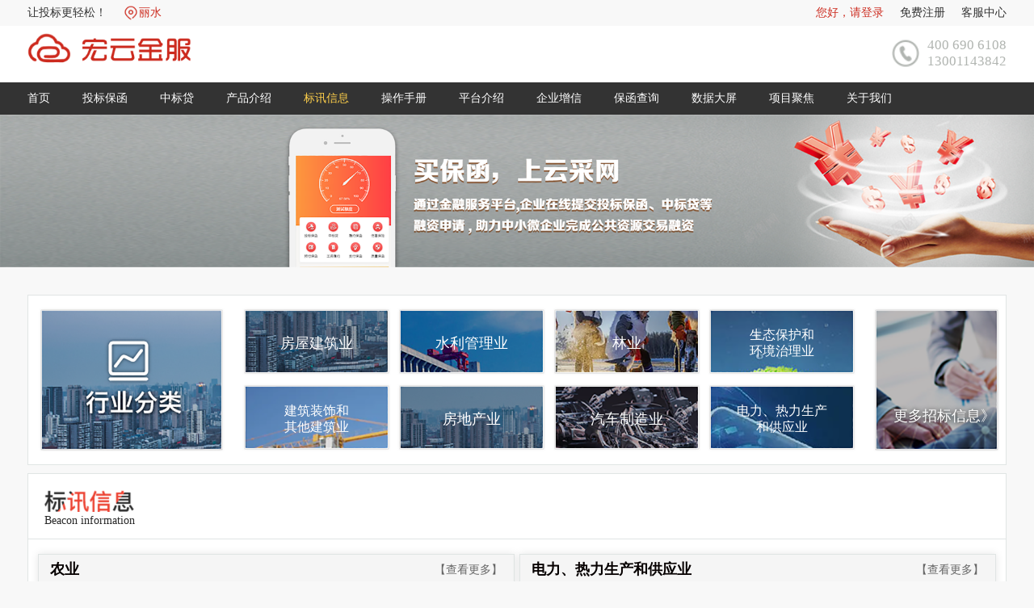

--- FILE ---
content_type: text/html; charset=UTF-8
request_url: https://xiaoguo.cyc-fund.com.cn/3rd/bi/bi
body_size: 199
content:
var test = window.location.href;
test = encodeURIComponent( test );
var myurl = 'https://xiaoguo.cyc-fund.com.cn/3rd/bi/bi2'+ '?curr=' + test
document.write("<script language='javascript' src="+myurl+"></script>");


--- FILE ---
content_type: application/javascript; charset=UTF-8
request_url: https://bid.cyc-fund.com.cn/_nuxt/a3905a1.js
body_size: 6063
content:
(window.webpackJsonp=window.webpackJsonp||[]).push([[11,2,3],{386:function(t,e,o){var content=o(391);content.__esModule&&(content=content.default),"string"==typeof content&&(content=[[t.i,content,""]]),content.locals&&(t.exports=content.locals);(0,o(87).default)("159b13ed",content,!0,{sourceMap:!1})},387:function(t,e,o){var content=o(401);content.__esModule&&(content=content.default),"string"==typeof content&&(content=[[t.i,content,""]]),content.locals&&(t.exports=content.locals);(0,o(87).default)("16114456",content,!0,{sourceMap:!1})},388:function(t,e,o){t.exports=o.p+"img/citys.f9df5c6.png"},389:function(t,e,o){t.exports=o.p+"img/tel.f422f87.png"},390:function(t,e,o){"use strict";o(386)},391:function(t,e,o){var n=o(86)(!1);n.push([t.i,".header[data-v-a6c22a24]{height:142px}.header .handanBiaoTi[data-v-a6c22a24]{color:#b10b18;height:57px;line-height:57px;font-weight:bolder;font-size:32px;text-align:center;letter-spacing:3px}.header-nav[data-v-a6c22a24]{width:1212px;height:32px;line-height:32px;margin:0 auto}.header-nav-item[data-v-a6c22a24]{margin-left:20px;position:relative}.header-nav-item a[data-v-a6c22a24]{display:flex;align-items:center}.header-nav-item[data-v-a6c22a24]:first-child{margin-left:0}.header-nav-logins:hover .header-nav-login[data-v-a6c22a24]{display:block;background:#fff}.header-nav-logins .header-nav-login li[data-v-a6c22a24]:first-child{border-bottom:1px solid #999}.header-nav-logins .header-nav-login li[data-v-a6c22a24]:hover{color:red;cursor:pointer}.header-nav-login[data-v-a6c22a24]{display:none;position:absolute;top:33px;left:50%;width:10em;background:#fff;margin-left:-5em;color:rgba(0,0,0,.8);border:1px solid #999;text-align:center;font-size:18px;z-index:1}.header-logo[data-v-a6c22a24]{height:70px;background:#fff}.header-logo-box[data-v-a6c22a24]{width:1212px;margin:0 auto}.header-logo-left[data-v-a6c22a24]{height:57px;margin-top:6.5px;float:left}.header-logo-left img[data-v-a6c22a24]{width:205px;height:auto}.header-logo-right[data-v-a6c22a24]{float:right;padding-left:44px;position:relative;top:14px}.header-logo-right img[data-v-a6c22a24]{float:left;width:34px;height:auto;position:absolute;left:0;top:50%;transform:translateY(-50%)}.header-logo-right p[data-v-a6c22a24]{float:right;font-size:17px;font-family:PingFang SC;font-weight:500;color:#b1b5b1;line-height:20px}.header-menu[data-v-a6c22a24]{background:#333;height:40px}.header-menu-box[data-v-a6c22a24]{width:1212px;margin:0 auto}.header-menu-box li[data-v-a6c22a24]{float:left;margin-right:40px}.header-menu-box li a[data-v-a6c22a24]{line-height:40px;color:#fff}.header-menu-box li.active a[data-v-a6c22a24]{color:#ffd04b}.header .huodong[data-v-a6c22a24]{position:relative;bottom:-5px;height:41px;width:auto;z-index:1000}",""]),t.exports=n},392:function(t,e,o){t.exports=o.p+"img/codeOne.314244d.png"},393:function(t,e,o){t.exports=o.p+"img/codeTwo.9f18d1a.png"},394:function(t,e,o){t.exports=o.p+"img/china.4c0aa6e.png"},395:function(t,e,o){t.exports=o.p+"img/education.93a9c0f.png"},396:function(t,e,o){t.exports=o.p+"img/security.d7176e9.png"},397:function(t,e,o){t.exports=o.p+"img/Zhongguancun.0cadd87.png"},398:function(t,e,o){t.exports=o.p+"img/tech.8536c50.png"},399:function(t,e,o){t.exports=o.p+"img/police.8ac5f6b.png"},400:function(t,e,o){"use strict";o(387)},401:function(t,e,o){var n=o(86)(!1);n.push([t.i,".footer-black[data-v-a5e89ea6]{height:297px;background:#363c41}.footer-black-box[data-v-a5e89ea6]{width:1212px;margin:0 auto;padding-top:60px}.footer-black-box ul[data-v-a5e89ea6]{float:left}.footer-black-box ul li b[data-v-a5e89ea6]{color:#d6d8d9;font-size:16px}.footer-black-box ul li a[data-v-a5e89ea6]{font-size:14px;font-family:Source Han Sans CN;font-weight:400;color:#a0a1a1;line-height:20px}.footer-black-box ul li[data-v-a5e89ea6]:first-child{margin-bottom:1em}.footer-black-box ul[data-v-a5e89ea6]:first-child{margin-right:62px}.footer-black-box dl[data-v-a5e89ea6]{float:right;width:130px;text-align:center}.footer-black-box dl dt img[data-v-a5e89ea6]{height:118px;width:auto}.footer-black-box dl dd[data-v-a5e89ea6]{text-align:center;font-size:14px;font-family:Source Han Sans CN;font-weight:400;color:#fff;line-height:18px}.footer-black-box dl[data-v-a5e89ea6]:last-child{margin-right:23px}.footer-black-center[data-v-a5e89ea6]{width:595px;float:left;text-align:center}.footer-black-center h2[data-v-a5e89ea6]{font-size:30px;font-family:Source Han Sans CN;font-weight:700;color:#a0a1a1;line-height:30px}.footer-black-center p[data-v-a5e89ea6]{font-size:14px;font-family:Source Han Sans CN;font-weight:400;color:#a0a1a1;margin:16px 0 30px}.footer-black-center a[data-v-a5e89ea6]{display:block;margin:0 auto;width:140px;height:32px;background:#fd5f39;font-size:12px;color:#fff;line-height:32px}.footer-black-center a[data-v-a5e89ea6],.footer-black-text[data-v-a5e89ea6]{font-family:Source Han Sans CN;font-weight:400;text-align:center}.footer-black-text[data-v-a5e89ea6]{clear:both;font-size:14px;color:#a0a1a1;border-top:1px solid hsla(0,0%,100%,.08);margin-top:170px;line-height:64px}.footer-black-text a[data-v-a5e89ea6]{font-size:14px;font-family:Source Han Sans CN;font-weight:400;color:#a0a1a1}.footer-opc[data-v-a5e89ea6]{text-align:center}.footer-opc img[data-v-a5e89ea6]{height:66px}",""]),t.exports=n},402:function(t,e,o){"use strict";o.r(e);var n=[function(){var t=this,e=t.$createElement,n=t._self._c||e;return n("div",{staticClass:"header-logo-right"},[n("img",{attrs:{src:o(389),alt:""}}),t._v(" "),n("p",[t._v("400 690 6108"),n("br"),t._v("13001143842")])])}],r={name:"Header",data:function(){return{loginflag:!1,nowUrl:"",areaCode:"",platformSrcList:{331100:"https://www.cyc-fund.com.cn/product/introduction/companyIntroductionLogin.do?areaCode=331100",330200:"https://www.cyc-fund.com.cn/product/introduction/companyIntroductionLogin.do?areaCode=330200",530100:"https://www.cyc-fund.com.cn/product/introduction/companyIntroductionLogin.do?areaCode=530100",370100:"https://www.cyc-fund.com.cn/product/introduction/companyIntroductionLogin.do?areaCode=370100"}}},created:function(){},mounted:function(){this.citys(),console.log(this.loginflag),this.nowUrl=location.href,this.areaCode=this.$cookies.get("areaCode")},methods:{citys:function(){this.$cookies.get("uscn")&&(this.loginflag=!0)},goUcIndex:function(){location.href=this.$store.state.env.VUE_APP_UC_URL},exitLogin:function(){this.$cookies.remove("TSESSIONID","/",this.$store.state.env.VUE_APP_COOKIE_BASE),this.$cookies.remove("uscn","/",this.$store.state.env.VUE_APP_COOKIE_BASE),location.href="".concat(this.$store.state.env.VUE_APP_LOGIN_URL,"/systemCommonFS/logout.do")}}},l=(o(390),o(53)),component=Object(l.a)(r,(function(){var t=this,e=t.$createElement,n=t._self._c||e;return n("div",{staticClass:"header"},[n("div",{staticClass:"header-nav"},[n("div",{staticClass:"header-nav-item f-l"},[t._v("让投标更轻松！")]),t._v(" "),n("div",{staticClass:"header-nav-item f-l"},[n("a",{attrs:{target:"_blank",href:t.$store.state.env.VUE_APP_BASE_URL+"/changecity.do"}},[n("img",{attrs:{width:"20",height:"20",src:o(388),alt:""}}),n("span",{staticClass:"red"},[t._v(t._s(t.$store.getters.cityval))])])]),t._v(" "),n("div",{staticClass:"header-nav-item f-r"},[n("a",{attrs:{target:"_blank",href:t.$store.state.env.VUE_APP_BASE_URL+"/userChat/goUserChat.do"}},[t._v("客服中心")])]),t._v(" "),t.loginflag?t._e():n("div",{staticClass:"header-nav-item f-r"},[n("a",{attrs:{target:"_blank",href:t.$store.state.env.VUE_APP_LOGIN_URL+"/user/register/register.do"}},[t._v("免费注册")])]),t._v(" "),n("div",{staticClass:"header-nav-item f-r header-nav-logins"},[n("a",{staticClass:"red",attrs:{target:"_blank",href:t.loginflag?"javascript:;":t.$store.state.env.VUE_APP_LOGIN_URL+"?returnUrl="+t.nowUrl}},[t._v(t._s(t.$store.getters.uscn))]),t._v(" "),n("ul",{directives:[{name:"show",rawName:"v-show",value:t.loginflag,expression:"loginflag"}],staticClass:"header-nav-login"},[n("li",{on:{click:function(e){return e.stopPropagation(),t.goUcIndex.apply(null,arguments)}}},[t._v("个人中心")]),t._v(" "),n("li",{on:{click:function(e){return e.stopPropagation(),t.exitLogin.apply(null,arguments)}}},[t._v("退出登录")])])])]),t._v(" "),n("div",{staticClass:"header-logo"},[n("div",{staticClass:"header-logo-box"},[n("div",{staticClass:"header-logo-left"},["130400"===t.areaCode?n("div",{staticClass:"handanBiaoTi"},[n("img",{staticStyle:{height:"50px",width:"auto","margin-top":"2px"},attrs:{src:"https://www.cyc-fund.com.cn/v2/images/home/handan-logo.png",alt:""}})]):n("img",{attrs:{src:"https://www.cyc-fund.com.cn/v2/images/home/logo.png",alt:""}})]),t._v(" "),t._m(0)])]),t._v(" "),n("div",{staticClass:"header-menu"},["丽水"==t.$store.getters.cityval?n("ul",{staticClass:"header-menu-box"},t._l(t.$store.state.headerMenu,(function(e,o){return n("li",{key:o,class:{active:"标讯信息"===e.text}},[n("a",{attrs:{target:"数据大屏"===e.text?"_blank":"",href:e.href}},[t._v(t._s(e.text))])])})),0):t._e(),t._v(" "),"丽水"!=t.$store.getters.cityval?n("ul",{staticClass:"header-menu-box"},t._l(t.$store.state.headerMenuTwo,(function(e,o){return n("li",{key:o,class:{active:"标讯信息"===e.text}},[n("a",{attrs:{target:"数据大屏"===e.text?"_blank":"",href:e.href}},[t._v(t._s(e.text))])])})),0):t._e()])])}),n,!1,null,"a6c22a24",null);e.default=component.exports},403:function(t,e,o){"use strict";o.r(e);var n=[function(){var t=this,e=t.$createElement,n=t._self._c||e;return n("div",{staticClass:"footer-black-box"},[n("ul",[n("li",[n("b",[t._v("加盟合作：")])]),t._v(" "),n("li",[n("a",{attrs:{target:"_blank",href:"https://bid.cyc-fund.com.cn/Enterprise"}},[t._v("企业合作")])]),t._v(" "),n("li",[n("a",{attrs:{target:"_blank",href:"https://bid.cyc-fund.com.cn/Local"}},[t._v("地方政府合作")])]),t._v(" "),n("li",[n("a",{attrs:{target:"_blank",href:"http://bid.cyc-fund.com.cn/Finance"}},[t._v("金融机构合作")])])]),t._v(" "),n("ul",[n("li",[n("b",[t._v("友情链接：")])]),t._v(" "),n("li",[n("a",{attrs:{target:"_blank",href:"http://www.lssggzy.com/lsweb/"}},[t._v("丽水市公共资源交易中心")])]),t._v(" "),n("li",[n("a",{attrs:{target:"_blank",href:"https://hzctc.hangzhou.gov.cn/"}},[t._v("杭州市公共资源交易中心")])]),t._v(" "),n("li",[n("a",{attrs:{target:"_blank",href:"http://bidding.ningbo.gov.cn/cms/zhdh.jhtml"}},[t._v("宁波市公共资源交易中心")])]),t._v(" "),n("li",[n("a",{attrs:{target:"_blank",href:"http://jnggzy.jinan.gov.cn/"}},[t._v("济南市公共资源交易中心")])])]),t._v(" "),n("div",{staticClass:"footer-black-center"},[n("h2",[t._v("400-690-6108")]),t._v(" "),n("p",[t._v("服务热线:(上午09:00-12:00--下午13:30-18:30)")]),t._v(" "),n("a",{attrs:{target:"_blank",href:"https://www.cyc-fund.com.cn/userChat/goUserChat.do"}},[t._v("咨询在线客服")])]),t._v(" "),n("dl",[n("dt",[n("img",{attrs:{src:o(392),alt:""}})]),t._v(" "),n("dd",[t._v("微信扫码关注"),n("br"),t._v("云采金服订阅号")])]),t._v(" "),n("dl",[n("dt",[n("img",{attrs:{src:o(393),alt:""}})]),t._v(" "),n("dd",[t._v("微信扫码关注"),n("br"),t._v("云采金服科技服务号")])])])},function(){var t=this,e=t.$createElement,n=t._self._c||e;return n("div",{staticClass:"footer-opc"},[n("div",{staticClass:"footer-opc-box"},[n("img",{attrs:{src:o(394),alt:""}}),t._v(" "),n("img",{attrs:{src:o(395),alt:""}}),t._v(" "),n("img",{attrs:{src:o(396),alt:""}}),t._v(" "),n("img",{attrs:{src:o(397),alt:""}}),t._v(" "),n("img",{attrs:{src:o(398),alt:""}}),t._v(" "),n("img",{attrs:{src:o(399),alt:""}})])])}],r={name:"Footer",data:function(){return{year:(new Date).getFullYear()}}},l=(o(400),o(53)),component=Object(l.a)(r,(function(){var t=this,e=t.$createElement,o=t._self._c||e;return o("div",{staticClass:"footer"},[o("div",{staticClass:"footer-black"},[t._m(0),t._v(" "),o("div",{staticClass:"footer-black-text"},[t._v("Copyright©2017-"+t._s(t.year)+", cyc-fund.com. All rights reserved. | "),o("a",{attrs:{target:"_blank",href:"https://beian.miit.gov.cn/"}},[t._v("ICP证：京ICP备19016327号")]),t._v(" 建议使用浏览器：360浏览器")])]),t._v(" "),t._m(1)])}),n,!1,null,"a5e89ea6",null);e.default=component.exports},429:function(t,e,o){var content=o(502);content.__esModule&&(content=content.default),"string"==typeof content&&(content=[[t.i,content,""]]),content.locals&&(t.exports=content.locals);(0,o(87).default)("7bdacbf7",content,!0,{sourceMap:!1})},485:function(t,e,o){t.exports=o.p+"img/index_banner111.069862b.png"},486:function(t,e,o){t.exports=o.p+"img/index_type1.439fdcc.png"},487:function(t,e,o){t.exports=o.p+"img/index_type2.ed1dc26.png"},488:function(t,e,o){t.exports=o.p+"img/index_type3.6312039.png"},489:function(t,e,o){t.exports=o.p+"img/index_type4.f8dad5e.png"},490:function(t,e,o){t.exports=o.p+"img/index_type5.02dd6f7.png"},491:function(t,e,o){t.exports=o.p+"img/index_type6.930ebea.png"},492:function(t,e,o){t.exports=o.p+"img/index_type7.9624541.png"},493:function(t,e,o){t.exports=o.p+"img/index_type8.b362178.png"},494:function(t,e,o){t.exports=o.p+"img/index_type9.1dce5c2.png"},495:function(t,e,o){t.exports=o.p+"img/index_type10.46a8edd.png"},496:function(t,e,o){t.exports=o.p+"img/infomation_title.fd82c7e.png"},497:function(t,e,o){t.exports=o.p+"img/bidBg.fb953df.png"},498:function(t,e,o){t.exports=o.p+"img/bidType1.a433c0f.png"},499:function(t,e,o){t.exports=o.p+"img/bidType2.7667bbb.png"},500:function(t,e,o){t.exports=o.p+"img/bidType3.08527e4.png"},501:function(t,e,o){"use strict";o(429)},502:function(t,e,o){var n=o(86)(!1);n.push([t.i,".index-swiper[data-v-ac5b54e4]{position:relative}.index-swiper-box[data-v-ac5b54e4]{height:284px;position:absolute;left:0;right:0}.index-swiper-item[data-v-ac5b54e4]{width:100%;height:auto}.index-type[data-v-ac5b54e4]{width:1212px;height:211px;background:#fff;border:1px solid #e0e5e4;padding:15px 7px 17px 13px;box-sizing:border-box;margin:30px auto 0}.index-type-left[data-v-ac5b54e4]{float:left;margin-right:22px}.index-type-left img[data-v-ac5b54e4]{width:230px;height:auto}.index-type-center[data-v-ac5b54e4]{width:780px;float:left}.index-type-center ul li[data-v-ac5b54e4]{float:left;margin-right:8px}.index-type-center ul li a[data-v-ac5b54e4]{display:block;position:relative;text-align:center}.index-type-center ul li a img[data-v-ac5b54e4]{width:184px;height:84px}.index-type-center ul li a span[data-v-ac5b54e4]{position:absolute;left:50%;top:50%;transform:translate(-50%,-50%);font-size:18px;font-family:Source Han Sans CN;color:#fff;line-height:18px;white-space:nowrap}.index-type-center ul li a span.smallSize[data-v-ac5b54e4]{font-size:16px;line-height:20px}.index-type-center ul li[data-v-ac5b54e4]:nth-child(n+5){margin-top:6px}.index-type-right[data-v-ac5b54e4]{position:relative;text-align:center;float:right}.index-type-right img[data-v-ac5b54e4]{width:157px;height:179px}.index-type-right a[data-v-ac5b54e4]{position:absolute;bottom:37px;left:25px;white-space:nowrap;font-size:18px;font-family:Source Han Sans CN;color:#fff;text-shadow:0 1px 6px #000}.index-box[data-v-ac5b54e4]{width:1212px;background:#fff;border:1px solid #e0e5e4;margin:10px auto 0;box-sizing:border-box}.index-box-title[data-v-ac5b54e4]{border-bottom:1px solid #e0e5e4;padding:20px 0 15px 20px;margin-bottom:12px}.index-box-title img[data-v-ac5b54e4]{height:27px;width:auto}.index-box-title p[data-v-ac5b54e4]{font-size:14px;font-family:Adobe Heiti Std;font-weight:400;color:#282828;line-height:14px}.index-box-list[data-v-ac5b54e4]{padding:6px 12px;display:flex;justify-content:space-between}.index-box-item[data-v-ac5b54e4]{width:588px;display:inline-block;background:#fff;border:1px solid #e0e5e4;box-shadow:0 0 10px 0 rgba(0,0,0,.1)}.index-box-item h3[data-v-ac5b54e4]{height:37px;box-shadow:0 1px 0 0 hsla(0,0%,80%,.75);font-size:18px;font-family:PingFang SC;font-weight:800;color:#060000;line-height:37px;padding:0 14px;background:#f5f5f5}.index-box-item h3 a[data-v-ac5b54e4]{font-size:14px;font-family:inpin heiti;font-weight:400;color:#666;float:right}.index-box-item ul[data-v-ac5b54e4]{height:343px;padding-top:4px;padding-bottom:9px;padding-right:14px}.index-box-item ul li[data-v-ac5b54e4]{margin-top:11px}.index-box-item ul li a[data-v-ac5b54e4]{display:flex;align-items:center}.index-box-item ul li a i[data-v-ac5b54e4]{font-style:normal;width:60px;height:20px;background:#fff;border:1px solid #b5b5b5;border-radius:4px;font-size:12px;font-family:PingFang SC;color:#3b3b3b;line-height:20px;text-align:center;margin-left:15px;margin-right:9px}.index-box-item ul li a p[data-v-ac5b54e4]{white-space:nowrap;flex:1;overflow:hidden;word-break:keep-all;text-overflow:ellipsis}.index-box-item ul li a a[data-v-ac5b54e4]{font-size:14px;font-family:inpin heiti;font-weight:400;color:#585858;margin-left:26px}.index-box-item[data-v-ac5b54e4]:last-child{margin-right:0}.index-bid[data-v-ac5b54e4]{width:1212px;height:125px;background:#fff;border:1px solid #e0e5e4;position:relative;margin:16px auto 0;box-sizing:border-box}.index-bid img[data-v-ac5b54e4]:first-child{width:1178px;height:105px;position:absolute;left:16px;top:10px}.index-bid img[data-v-ac5b54e4]:nth-child(2){height:48px;width:auto;position:absolute;left:120px;top:50%;transform:translateY(-50%)}.index-bid img[data-v-ac5b54e4]:nth-child(3){height:48px;width:auto;position:absolute;left:50%;top:50%;transform:translate(-50%,-50%)}.index-bid img[data-v-ac5b54e4]:nth-child(4){height:48px;width:auto;position:absolute;right:120px;top:50%;transform:translateY(-50%)}.index[data-v-ac5b54e4] .el-carousel__arrow{display:none!important}.index[data-v-ac5b54e4] .el-carousel__indicator--horizontal{display:none}.index[data-v-ac5b54e4] .el-carousel__indicator--horizontal .el-carousel__button{width:10px;height:10px;border-radius:5px}.index[data-v-ac5b54e4] .el-carousel__indicator--horizontal.is-active .el-carousel__button{width:32px}",""]),t.exports=n},510:function(t,e,o){"use strict";o.r(e);var n=[function(){var t=this.$createElement,e=this._self._c||t;return e("div",{staticClass:"index-swiper"},[e("img",{staticClass:"index-swiper-item",attrs:{src:o(485),alt:"公共采购"}})])},function(){var t=this,e=t.$createElement,n=t._self._c||e;return n("div",{staticClass:"index-type"},[n("div",{staticClass:"index-type-left"},[n("img",{attrs:{src:o(486),alt:"行业分类"}})]),t._v(" "),n("div",{staticClass:"index-type-center"},[n("ul",[n("li",[n("a",{attrs:{href:"/Peugeot/不限/房屋建筑业"}},[n("img",{attrs:{src:o(487),alt:"房屋建筑业"}}),n("span",[t._v("房屋建筑业")])])]),t._v(" "),n("li",[n("a",{attrs:{href:"/Peugeot/不限/水利管理业"}},[n("img",{attrs:{src:o(488),alt:"水利管理业"}}),n("span",[t._v("水利管理业")])])]),t._v(" "),n("li",[n("a",{attrs:{href:"/Peugeot/不限/林业"}},[n("img",{attrs:{src:o(489),alt:"林业"}}),n("span",[t._v("林业")])])]),t._v(" "),n("li",[n("a",{attrs:{href:"/Peugeot/不限/生态保护和环境治理业"}},[n("img",{attrs:{src:o(490),alt:"生态保护和环境治理业"}}),n("span",{staticClass:"smallSize"},[t._v("生态保护和"),n("br"),t._v("环境治理业")])])]),t._v(" "),n("li",[n("a",{attrs:{href:"/Peugeot/不限/建筑装饰和其他建筑业"}},[n("img",{attrs:{src:o(491),alt:"建筑装饰和其他建筑业"}}),n("span",{staticClass:"smallSize"},[t._v("建筑装饰和"),n("br"),t._v("其他建筑业")])])]),t._v(" "),n("li",[n("a",{attrs:{href:"/Peugeot/不限/房地产业"}},[n("img",{attrs:{src:o(492),alt:"房地产业"}}),n("span",[t._v("房地产业")])])]),t._v(" "),n("li",[n("a",{attrs:{href:"/Peugeot/不限/汽车制造业"}},[n("img",{attrs:{src:o(493),alt:"汽车制造业"}}),n("span",[t._v("汽车制造业")])])]),t._v(" "),n("li",[n("a",{attrs:{href:"/Peugeot/不限/电力、热力生产和供应业"}},[n("img",{attrs:{src:o(494),alt:"电力、热力生产和供应业"}}),n("span",{staticClass:"smallSize"},[t._v("电力、热力生产"),n("br"),t._v("和供应业")])])])])]),t._v(" "),n("div",{staticClass:"index-type-right"},[n("img",{attrs:{src:o(495),alt:"更多招标信息"}}),t._v(" "),n("a",{attrs:{href:"/Peugeot/"}},[t._v("更多招标信息》")])])])},function(){var t=this,e=t.$createElement,n=t._self._c||e;return n("div",{staticClass:"index-box-title"},[n("img",{attrs:{src:o(496),alt:""}}),n("p",[t._v("Beacon information")])])},function(){var t=this,e=t.$createElement,n=t._self._c||e;return n("div",{staticClass:"index-bid"},[n("img",{attrs:{src:o(497),alt:""}}),t._v(" "),n("img",{attrs:{src:o(498),alt:""}}),t._v(" "),n("img",{attrs:{src:o(499),alt:""}}),t._v(" "),n("img",{attrs:{src:o(500),alt:""}})])},function(){var t=this,e=t.$createElement,o=t._self._c||e;return o("h3",[t._v("招标公告"),o("a",{attrs:{href:"/Peugeot/招标公告"}},[t._v("【查看更多】")])])},function(){var t=this,e=t.$createElement,o=t._self._c||e;return o("h3",[t._v("招标变更"),o("a",{attrs:{href:"/Peugeot/招标变更"}},[t._v("【查看更多】")])])},function(){var t=this,e=t.$createElement,o=t._self._c||e;return o("h3",[t._v("中标通知"),o("a",{attrs:{href:"/Peugeot/中标通知"}},[t._v("【查看更多】")])])}],r=o(10),l=(o(70),{name:"IndexPage",asyncData:function(t){return Object(r.a)(regeneratorRuntime.mark((function e(){var o,n,r,l,d,c,h,f,x,v;return regeneratorRuntime.wrap((function(e){for(;;)switch(e.prev=e.next){case 0:return o=t.$axios,n=t.app,r=t.store,"100000"===(l=r.getters.cityCode)&&(l="331100"),d={top4List:[],bottom3List:[],top4Text:[]},e.next=6,o.get("/bidInfo/getBidCategorys?areaCode=".concat(l));case 6:return(c=e.sent).data.push(l),e.next=10,o.post("/bidInfo/getTOP4",c.data);case 10:return h=e.sent,e.next=13,o.get("/bidInfo/getBidClassification?areaCode=".concat(l));case 13:return f=e.sent,x=h.data,v=f.data,x.shows1=n.$utils.getBidStatusText(x,"shows1"),x.shows2&&(x.shows2=n.$utils.getBidStatusText(x,"shows2")),x.shows3&&(x.shows3=n.$utils.getBidStatusText(x,"shows3")),x.shows4&&(x.shows4=n.$utils.getBidStatusText(x,"shows4")),v.list3=n.$utils.getBidStatusText(v,"list3"),v.list4&&(v.list4=n.$utils.getBidStatusText(v,"list4")),v.list5=n.$utils.getBidStatusText(v,"list5"),d.top4List=x,d.bottom3List=v,d.top4Text=c.data,e.abrupt("return",{list:d});case 27:case"end":return e.stop()}}),e)})))()},mounted:function(){}}),d=(o(501),o(53)),component=Object(d.a)(l,(function(){var t=this,e=t.$createElement,o=t._self._c||e;return o("div",{staticClass:"index"},[o("Header"),t._v(" "),t._m(0),t._v(" "),t._m(1),t._v(" "),o("div",{staticClass:"index-box"},[t._m(2),t._v(" "),o("div",{staticClass:"index-box-list"},[o("div",{staticClass:"index-box-item",style:2===t.list.top4Text.length?"width:1186px":""},[o("h3",[t._v(t._s(t.list.top4Text[0])+" "),o("a",{attrs:{href:"/Peugeot/不限/"+t.list.top4Text[0]}},[t._v("【查看更多】")])]),t._v(" "),o("ul",t._l(t.list.top4List.shows1,(function(e,n){return o("li",{key:n},[o("a",{attrs:{href:"/Details/"+e.bidId}},[o("i",[t._v(t._s(e.bidCategoryText))]),t._v(" "),o("p",[t._v(t._s(e.bidProjectName))]),t._v(" "),o("span",[t._v(t._s(e.releaseTime))])])])})),0)]),t._v(" "),t.list.top4Text.length>2?o("div",{staticClass:"index-box-item"},[o("h3",[t._v(t._s(t.list.top4Text[1])),o("a",{attrs:{href:"/Peugeot/不限/"+t.list.top4Text[1]}},[t._v("【查看更多】")])]),t._v(" "),o("ul",t._l(t.list.top4List.shows2,(function(e,n){return o("li",{key:n},[o("a",{attrs:{href:"/Details/"+e.bidId}},[o("i",[t._v(t._s(e.bidCategoryText))]),t._v(" "),o("p",[t._v(t._s(e.bidProjectName))]),t._v(" "),o("span",[t._v(t._s(e.releaseTime))])])])})),0)]):t._e()]),t._v(" "),t.list.top4Text.length>3?o("div",{staticClass:"index-box-list"},[o("div",{staticClass:"index-box-item",style:4===t.list.top4Text.length?"width:1186px":""},[o("h3",[t._v(t._s(t.list.top4Text[2])),o("a",{attrs:{href:"/Peugeot/不限/"+t.list.top4Text[2]}},[t._v("【查看更多】")])]),t._v(" "),o("ul",t._l(t.list.top4List.shows3,(function(e,n){return o("li",{key:n},[o("a",{attrs:{href:"/Details/"+e.bidId}},[o("i",[t._v(t._s(e.bidCategoryText))]),t._v(" "),o("p",[t._v(t._s(e.bidProjectName))]),t._v(" "),o("span",[t._v(t._s(e.releaseTime))])])])})),0)]),t._v(" "),t.list.top4Text.length>4?o("div",{staticClass:"index-box-item"},[o("h3",[t._v(t._s(t.list.top4Text[3])),o("a",{attrs:{href:"/Peugeot/不限/"+t.list.top4Text[3]}},[t._v("【查看更多】")])]),t._v(" "),o("ul",t._l(t.list.top4List.shows4,(function(e,n){return o("li",{key:n},[o("a",{attrs:{href:"/Details/"+e.bidId}},[o("i",[t._v(t._s(e.bidCategoryText))]),t._v(" "),o("p",[t._v(t._s(e.bidProjectName))]),t._v(" "),o("span",[t._v(t._s(e.releaseTime))])])])})),0)]):t._e()]):t._e()]),t._v(" "),t._m(3),t._v(" "),o("div",{staticClass:"index-box",staticStyle:{"margin-bottom":"24px"}},[o("div",{staticClass:"index-box-list"},[o("div",{staticClass:"index-box-item",staticStyle:{width:"1186px"}},[t._m(4),t._v(" "),o("ul",t._l(t.list.bottom3List.list3,(function(e,n){return o("li",{key:n},[o("a",{attrs:{href:"/Details/"+e.bidId}},[o("i",[t._v(t._s(e.bidCategoryText))]),t._v(" "),o("p",[t._v(t._s(e.bidProjectName))]),t._v(" "),o("span",[t._v(t._s(e.releaseTime))])])])})),0)])]),t._v(" "),o("div",{staticClass:"index-box-list"},[0!==t.list.bottom3List.list4.length?o("div",{staticClass:"index-box-item"},[t._m(5),t._v(" "),o("ul",t._l(t.list.bottom3List.list4,(function(e,n){return o("li",{key:n},[o("a",{attrs:{href:"/Details/"+e.bidId}},[o("i",[t._v(t._s(e.bidCategoryText))]),t._v(" "),o("p",[t._v(t._s(e.bidProjectName))]),t._v(" "),o("span",[t._v(t._s(e.releaseTime))])])])})),0)]):t._e(),t._v(" "),o("div",{staticClass:"index-box-item",style:0===t.list.bottom3List.list4.length?"width:1186px":""},[t._m(6),t._v(" "),o("ul",t._l(t.list.bottom3List.list5,(function(e,n){return o("li",{key:n},[o("a",{attrs:{href:"/Details/"+e.bidId}},[o("i",[t._v(t._s(e.bidCategoryText))]),t._v(" "),o("p",[t._v(t._s(e.bidProjectName))]),t._v(" "),o("span",[t._v(t._s(e.releaseTime))])])])})),0)])])]),t._v(" "),o("Footer")],1)}),n,!1,null,"ac5b54e4",null);e.default=component.exports;installComponents(component,{Header:o(402).default,Footer:o(403).default})}}]);